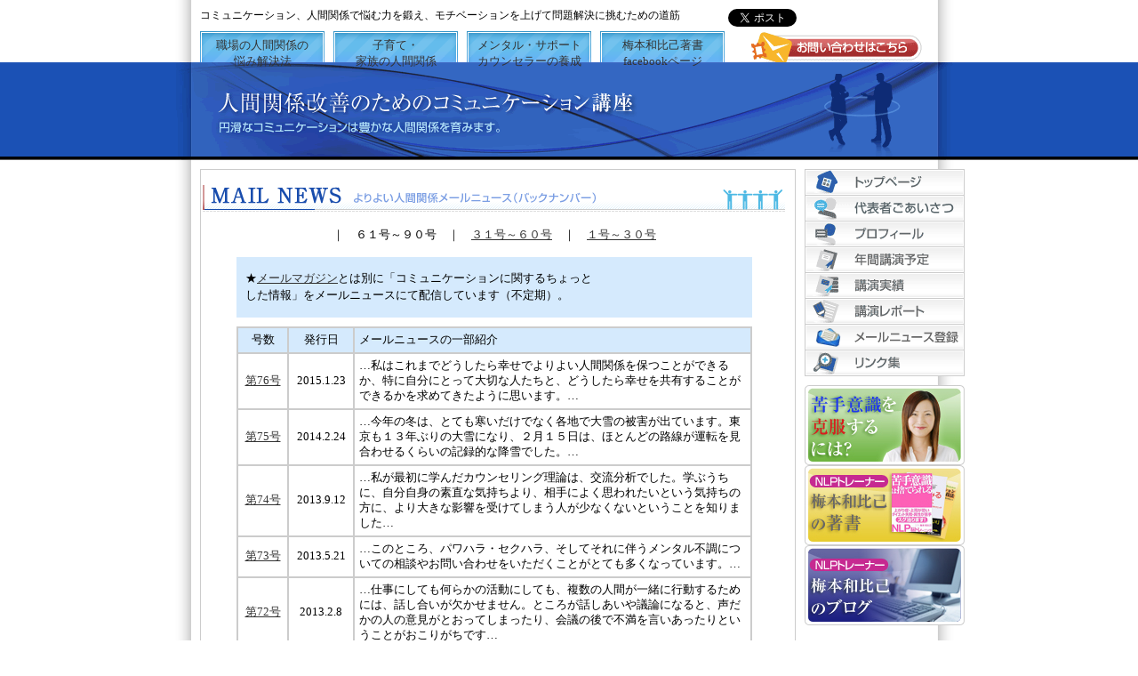

--- FILE ---
content_type: text/html; charset=UTF-8
request_url: http://humanrelations.jp/mailnews_bn.html
body_size: 5180
content:
<!DOCTYPE html PUBLIC "-//W3C//DTD XHTML 1.0 Transitional//EN" "http://www.w3.org/TR/xhtml1/DTD/xhtml1-transitional.dtd">
<html xmlns="http://www.w3.org/1999/xhtml" lang="ja" xml:lang="ja" dir="ltr" xmlns:og="http://ogp.me/ns#" xmlns:fb="http://www.facebook.com/2008/fbml">
<head>
<meta http-equiv="Content-Type" content="text/html; charset=utf-8" />
<meta name="keywords" content="コミュニケーション,人間関係,問題解決,苦手意識,悩む力,モチベーション" />
<meta name="description" content="コミュニケーション、人間関係で悩む力を鍛え、モチベーションを上げて問題解決に挑むための道筋" /><title>メールニュースバックナンバー</title>
<!--sns-->
<meta property="fb:app_id" content="170179929701723">
<meta property="og:title" content="人間関係改善のためのコミュニケーション" />
<meta property="og:type" content="website" />
<meta property="og:url" content="http://www.humanrelations.jp/" />
<meta property="og:image" content="http://www.humanrelations.jp/images/img.gif" />
<meta property="og:description" content="コミュニケーション、人間関係で悩む力を鍛え、モチベーションを上げて問題解決に挑むための道筋" />
<!--sns-->
<link href="default.css" rel="stylesheet" type="text/css" />
    <link rel="stylesheet" href="stylesheets/jquery.megamenu.css" type="text/css" media="all" />
    <link rel="stylesheet" href="stylesheets/example.css" type="text/css" media="all" />
    <script src="http://ajax.googleapis.com/ajax/libs/jquery/1.4.2/jquery.min.js" type="text/javascript">
    </script>
    <script src="javascripts/jquery.megamenu.js" type="text/javascript"></script>
    <script src="javascripts/mega.js" type="text/javascript"></script>
</head>
<body>

<div id="fb-root"></div>
<script>(function(d, s, id) {
var js, fjs = d.getElementsByTagName(s)[0];
if (d.getElementById(id)) return;
js = d.createElement(s); js.id = id;
js.src = "//connect.facebook.net/ja_JP/all.js#xfbml=1";
fjs.parentNode.insertBefore(js, fjs);
}(document, 'script', 'facebook-jssdk'));</script><div id="around">
<div id="fence1">
<h1>コミュニケーション、人間関係で悩む力を鍛え、モチベーションを上げて問題解決に挑むための道筋</h1>

<div id="sns_button" class="clearfix">
<div class="btn">
<!-- twitter -->
<a href="https://twitter.com/share" class="twitter-share-button" data-count="none">Tweet</a>
<script type="text/javascript" src="//platform.twitter.com/widgets.js"></script>
</div>
<div class="btn">
<!-- facebook -->
<fb:like href="http://www.humanrelations.jp/" send="true" layout="button_count" width="200" show_faces="false"></fb:like>
</div>
</div><!--sns_button-->

<div id="h_left_02">
<ul class="megamenu">
<li>
        <a href="work.html">職場の人間関係の<br />悩み解決法</a>
        <!--<div style="width: 148px;">
		<ul id="list-content">
		<li><a href="#">一般の会社</a></li>
		<li><a href="#">役所</a></li>
		<li><a href="#">学校</a></li>
		<li><a href="#">医療機関</a></li>
		</ul>
        </div>-->
</li>
<li>
        <a href="family.html">子育て・<br />家族の人間関係</a>
        <div style="width: 148px;">
		<ul id="list-content">
		<li><a href="#">子育て研修</a></li>
		<li><a href="http://www.iryo.co.jp/q3383.html" target="_blank">反抗期セミナー</a></li>
		</ul>
        </div>
</li>
<li>
        <a href="mental.html">メンタル・サポート<br />カウンセラーの養成</a>
        <div style="width: 148px;">
		<ul id="list-content">
		<li><a href="http://www.mental-health-association.jp/" target="_blank">メンタルヘルス協会</a></li>
		<li><a href="http://www.iryo.co.jp/q3683.html" target="_blank">メンタルヘルス・<br />
		  カウンセラー<br />養成講座</a></li>
		</ul>
        </div>
</li>
<li>
        <a href="https://www.facebook.com/nlpfan" target="_blank">梅本和比己著書<br />facebookページ</a></li>
</ul>
</div>
<div id="h_right_02"><a href="contact.html">お問い合わせはこちら</a></div>
</div>
<h2><a href="index.php"><img src="images/img.gif" alt="人間関係改善のためのコミュニケーション　円滑なコミュニケーションは豊かな人間関係を育みます。" width="890" height="110" /></a></h2>
<div id="fence2">
<div id="mainover">
<img src="images/bg_maintop.gif" width="680" height="20" />
<div id="main">
<h3><img src="images/title_mailnews.gif" width="656" height="35" /></h3>
<div id="schedule_date">
<p>｜　６１号～９０号　｜　<a href="mailnews_bn-2.html">３１号～６０号</a>　｜　<a href="mailnews_bn-3.html">１号～３０号</a></p>
</div><!--schedule_date-->
<div id="bn_mm" class="clearfix">
<div id="bn_mm_box">
<p>★<a href="http://www.humanrelations.jp/mail_magazine.html">メールマガジン</a>とは別に「コミュニケーションに関するちょっとした情報」をメールニュースにて配信しています（不定期）。</p>
<!--
<p>★登録・解除はご自身で簡単にできます。右のバナーからどうぞお気軽にご利用ください。</p>
<p>★<a href="http://www.iryo.jp/teamiryo/email_news/team_email.html" target="_blank">ご登録画面</a>の 「コミュニケーション（人間関係）」以外の項目、「心理」 「臨床」 「栄養」 「看護」 に、あわせてチェックを入れていただいても構いません。他の項目にチェックいただいた方には、弊社 チーム医療から 《セミナー情報・新刊書籍情報等に関するニュース》 をお送りします。</p>
-->
</div><!--bn_mm_box-->
<!--
<a href="http://www.iryo.jp/teamiryo/email_news/team_email.html" target="_blank"><img src="images/mailnews_bn.gif" alt="メールニュース登録" width="150" height="70" /></a>
-->
</div><!--bn_mm-->

<div id="bn_table">
<table border="1" align="center" cellpadding="0" cellspacing="0" bordercolor="#CCCCCC">
<tr>
<td class="bn_td_left" bgcolor="#D5EAFD">号数</td>
<td class="bn_td_left" bgcolor="#D5EAFD">発行日</td>
<td class="bn_td_right" bgcolor="#D5EAFD">メールニュースの一部紹介</td>
</tr>
<tr>
<td class="bn_td_left"><a href="mailnews_bn/mailnews_bn076.html">第76号</a></td>
<td class="bn_td_left">2015.1.23</td>
<td class="bn_td_right">…私はこれまでどうしたら幸せでよりよい人間関係を保つことができるか、特に自分にとって大切な人たちと、どうしたら幸せを共有することができるかを求めてきたように思います。…</td>
    </tr>
<tr>
<td class="bn_td_left"><a href="mailnews_bn/mailnews_bn075.html">第75号</a></td>
<td class="bn_td_left">2014.2.24</td>
<td class="bn_td_right">…今年の冬は、とても寒いだけでなく各地で大雪の被害が出ています。東京も１３年ぶりの大雪になり、２月１５日は、ほとんどの路線が運転を見合わせるくらいの記録的な降雪でした。…</td>
    </tr>
<tr>
<td class="bn_td_left"><a href="mailnews_bn/mailnews_bn074.html">第74号</a></td>
<td class="bn_td_left">2013.9.12</td>
<td class="bn_td_right">…私が最初に学んだカウンセリング理論は、交流分析でした。学ぶうちに、自分自身の素直な気持ちより、相手によく思われたいという気持ちの方に、より大きな影響を受けてしまう人が少なくないということを知りました…</td>
    </tr>
<tr>
<td class="bn_td_left"><a href="mailnews_bn/mailnews_bn073.html">第73号</a></td>
<td class="bn_td_left">2013.5.21</td>
<td class="bn_td_right">…このところ、パワハラ・セクハラ、そしてそれに伴うメンタル不調についての相談やお問い合わせをいただくことがとても多くなっています。…</td>
    </tr>
<tr>
<td class="bn_td_left"><a href="mailnews_bn/mailnews_bn072.html">第72号</a></td>
<td class="bn_td_left">2013.2.8</td>
<td class="bn_td_right">…仕事にしても何らかの活動にしても、複数の人間が一緒に行動するためには、話し合いが欠かせません。ところが話しあいや議論になると、声だかの人の意見がとおってしまったり、会議の後で不満を言いあったりということがおこりがちです…</td>
    </tr>
<tr>
<td class="bn_td_left"><a href="mailnews_bn/mailnews_bn071.html">第71号</a></td>
<td class="bn_td_left">2013.1.21</td>
<td class="bn_td_right">…さて、人は自分が考えてもいないことを知った時「へー」と驚きますね。今年一月早々に子どもの発達を研究する学会の研修会に参加した時、まさにこの「へー」を体験しました。…</td>
    </tr>
<tr>
<td class="bn_td_left"><a href="mailnews_bn/mailnews_bn070.html">第70号</a></td>
<td class="bn_td_left">2012.10.30</td>
<td class="bn_td_right">…昨夜 幽霊（ユーレイ）の夢をみました。怖い夢だった。すじは覚えていませんが、怖くて叫び声をあげていたようです。…</td>
    </tr>
<tr>
<td class="bn_td_left"><a href="mailnews_bn/mailnews_bn069.html">第69号</a></td>
<td class="bn_td_left">2012.7.11</td>
<td class="bn_td_right">…さて、今月は毎週のようにコミュニケーション研修を行っています。研修ごとにいろいろな悩みをお聞きしますが、その度に人間関係の難しさを痛感します。…</td>
    </tr>
<tr>
<td class="bn_td_left"><a href="mailnews_bn/mailnews_bn068.html">第68号</a></td>
<td class="bn_td_left">2012.5.28</td>
<td class="bn_td_right">…今２０代～５０代のビジネスパーソンの９割が、自分の考えをうまく伝えられないと感じており、６割が職場で孤独を感じている時代であるという調査があります。…</td>
    </tr>
<tr>
<td class="bn_td_left"><a href="mailnews_bn/mailnews_bn067.html" target="_blank">第67号</a></td>
<td class="bn_td_left">2012.5.21</td>
<td class="bn_td_right">…東京は、まるで夏かと思うくらいの暑さですが、皆様の地域はいかがですか？さて、私は、常日頃ＮＬＰの魅力をお伝えしたいと願っていますが、７月８日（日）に『ココロを楽にするコミュニケーション技法』というテーマで、TAとNLPを応用したコミュニケーションセミナーを行います…</td>
    </tr>
<tr>
<td class="bn_td_left"><a href="mailnews_bn/mailnews_bn066.html" target="_blank">第66号</a></td>
<td class="bn_td_left">2012.5.10</td>
<td class="bn_td_right">…私は、今年も１０日間のＮＬＰトレーニングを主催し、自分も参加者として研修を受けていました。私が参加したのは、ＮＬトレーニングの国際基準を満たす講座で、国際団体ＩＣＮＬＰのトレーナーのための必須講座です…</td>
    </tr>
<tr>
<td class="bn_td_left"><a href="mailnews_bn/mailnews_bn065.html" target="_blank">第65号</a></td>
<td class="bn_td_left">2012.4.12</td>
<td class="bn_td_right">…さて、国際的に著名なＮＬＰトレーナーのジョセフ・オコナー氏が創設した、ＮＬＰの国際組織であるＩＣＮＬＰ（International Community of NLP）の日本人トレーナーが昨年多数誕生しました…</td>
    </tr>
<tr>
<td class="bn_td_left"><a href="mailnews_bn/mailnews_bn064.html" target="_blank">第64号</a></td>
<td class="bn_td_left">2012.3.30</td>
<td class="bn_td_right">…過日、東野圭吾原作の「麒麟の翼」の映画をみました。フェイスブックにも書きましたが、人の弱さ、醜さを突きつけながらも、それに向き合うことの大切さを訴えている気がして、感動のあまり思わず涙を流していました…</td>
    </tr>
<tr>
<td class="bn_td_left"><a href="mailnews_bn/mailnews_bn063.html" target="_blank">第63号</a></td>
<td class="bn_td_left">2012.2.29</td>
<td class="bn_td_right">…今日は、気まずい関係、緊張気味の関係について考えてみたいと思います。このような状況の時、多くの人が自分自身の気持ちを率直に伝えず、次のようなことをやりがちです…</td>
    </tr>
<tr>
<td class="bn_td_left"><a href="mailnews_bn/mailnews_bn062.html" target="_blank">第62号</a></td>
<td class="bn_td_left">2011.12.19</td>
<td class="bn_td_right">…前号まで２回とりあげた明治大学国際日本学の小笠原教授の考えに大きな衝撃を受けたとお伝えしましたが、もう１回だけこのことにふれさせて下さい…</td>
    </tr>
<tr>
<td class="bn_td_left"><a href="mailnews_bn/mailnews_bn061.html" target="_blank">第61号</a></td>
<td class="bn_td_left">2011.10.27</td>
<td class="bn_td_right">…前号で、ＮＨＫの「白熱教室ＪＡＰＡＮ」で国際日本学の小笠原教授の授業のことをとりあげましたら、簡単にいうとどんな話をされたのかと尋ねられましたので、今回は少しくわしく説明します…</td>
    </tr>
  </table>
</div>
<!--schedule_table-->

</div>
</div>
<div id="right">
<ul id="contents">
<li id="b_top"><a href="index.php">トップページ</a></li>
<li id="b_greeting"><a href="greeting.html">代表者あいさつ</a></li>
<li id="b_profile"><a href="profile.html">プロフィール</a></li>
<li id="b_schedule"><a href="schedule.html">年間講演予定</a></li>
<li id="b_result"><a href="result.html">講演実績</a></li>
<li id="b_report"><a href="report.html">講演レポート</a></li>
<li id="b_mailnews"><a href="mailnews_bn.html">メールニュース</a></li>
<!--
<li id="b_contact"><a href="contact.html">お問い合わせ</a></li>
-->
<li id="b_link"><a href="link.html">リンク集</a></li>
</ul>
<ul id="banner">
<li id="bn_bad"><a href="web_nigate.html" target="_blank">苦手意識を克服するには？</a></li>
<!--
<li id="bn_maga"><a href="mail_magazine.html">メルマガ配信中!! お申込みはこちら</a></li>
-->
<li id="bn_book"><a href="books.html">NLPトレーナー梅本和比己の著書</a></li>
<li id="bn_blog"><a href="http://humanrelation.jugem.jp/" target="_blank">NLPトレーナー梅本和比己のブログ</a></li>
</ul></div><!--right-->
</div><!--fence2-->
<div id="footer">
Copyright &copy;2026　人間関係改善のためのコミュニケーション　All Rights Reserved.</div>
</div>
</body>
</html>


--- FILE ---
content_type: text/css
request_url: http://humanrelations.jp/default.css
body_size: 3515
content:
*{
	margin: 0px;
	padding: 0px;
}
body{
	padding: 0px;
	width: 890px;
	margin-top: 0px;
	margin-right: auto;
	margin-bottom: 0px;
	margin-left: auto;
	background-image: url(images/bg.gif);
	background-repeat: repeat-x;
	background-color: #FFFFFF;
	font-size: 80%;
}
h1 {
	float: left;
	height: 15px;
	width: 550px;
	font-size: 12px;
	line-height: 15px;
	margin-bottom: 5px;
	clear: both;
	padding: 0px;
	margin-top: 0px;
	margin-right: 0px;
	margin-left: 0px;
	font-weight: normal;
}
h2 {
	margin: 0px;
	padding: 0px;
	clear: both;
	float: left;
	height: 110px;
	width: 880px;
}
h3 {
	margin: 0px;
	padding: 0px;
	width: 656px;
	clear: both;
}
h4 {
	font-size: 1.2em;
	line-height: 1.5em;
	font-weight: bold;
	color: #3467C2;
	margin-left: 10px;
	margin-bottom: 10px;
}
h5 {
	margin:0 0 10px 0;
	padding:0 0 0 10px;
	border-left:3px solid #FF3300;
	border-bottom:1px solid #FF3300;
	font-size: 1.2em;
	font-weight: bold;
	/*color: #3467C2;*/
}
h6 {
	font-size: 1.2em;
	line-height: 1.5em;
	font-weight: bold;
	color: #3467C2;
	margin-left: 10px;
	margin-bottom: 10px;
}
p {
	margin-left: 10px;
	font-size: 1em;
	line-height: 1.5em;
}
a:link {
	color: #333333;
	text-decoration: underline;
}
a:visited {
	color: #2E60AD;
	text-decoration: underline;
}
a:hover {
	color: #4FB9E4;
	text-decoration: none;
}

.hide{
	display:none;
	}
.bold{
	font-weight:bold;
}
/*clearfix*/
.clearfix:after {
  content: ".";
  display: block;
  clear: both;
  height: 0;
  visibility: hidden;
}
/*sns*/
#sns_button{
	width:246px;
	height:auto;
	margin:0 auto;
	padding:0 20px 0 20px;
	float:right;
}
.btn{
	width:auto;
	height:20px;
	float:left;
	margin: 0 5px 5px 0;
}

#around{
	margin: 0px;
	padding: 0px;
	width: 890px;
}
#fence1 {
	background-image: url(images/bg_fence.gif);
	background-repeat: repeat-y;
	height: 60px;
	width: 860px;
	padding-top: 10px;
	clear: both;
	float: left;
	padding-left: 30px;
}
#h_left {
	margin-top: 5px;
	float: left;
	width: 550px;
	height: 35px;
}
#navi{
	font-size: 13px;
	color: #23376A;
	margin: 0px;
	padding: 0px;
	list-style-type: none;
}
#navi li{
	float: left;
	text-align: center;
	display:block;
	height: 35px;
	margin-right: 10px;
	width: 100px;
	background-image: url(images/header_bnl.gif);
}
#navi li a{
	text-decoration: none;
	color: #23376A;
	display:block;
	height: 28px;
	width: 100px;
	padding-top: 7px;
	background-image: url(images/header_bnl.gif);
}
#navi li a:hover{
	text-decoration: none;
	color: #23376A;
	display:block;
	height: 28px;
	width: 100px;
	padding-top: 7px;
	background-image: url(images/header_bov.gif);
}
.eng{
	font-family: Geneva, Arial, Helvetica, sans-serif;
	color: #D5E9F4;
	font-size: 9px;
	font-weight: normal;
	line-height: 12px;
	text-align: center;
}
.eng a:link{
	font-family: Geneva, Arial, Helvetica, sans-serif;
	text-decoration: none;
	color: #D5E9F4;
}
.eng a:visited{
	font-family: Geneva, Arial, Helvetica, sans-serif;
	text-decoration: none;
	color: #D5E9F4;
}
.eng a:hover{
	font-family: Geneva, Arial, Helvetica, sans-serif;
	text-decoration: none;
	color: #D5E9F4;
}
#navi01 { width: 100px;background: url(images/header_bnl.gif) left top no-repeat;}
#navi02 { width: 100px;background: url(images/header_bnl.gif) left top no-repeat;}
#navi03 { width: 100px;background: url(images/header_bnl.gif) left top no-repeat;}
#navi04 { width: 100px;background: url(images/header_bnl.gif) left top no-repeat;}
#navi05 { width: 100px;background: url(images/header_bnl.gif) left top no-repeat;}

#navi01 a { width: 100px;background: url(images/header_bnl.gif) left top no-repeat;}
#navi02 a { width: 100px;background: url(images/header_bnl.gif) left top no-repeat;}
#navi03 a { width: 100px;background: url(images/header_bnl.gif) left top no-repeat;}
#navi04 a { width: 100px;background: url(images/header_bnl.gif) left top no-repeat;}
#navi05 a { width: 100px;background: url(images/header_bnl.gif) left top no-repeat;}

#navi01 a:hover { width: 100px;background: url(images/header_bov.gif) left top no-repeat;}
#navi02 a:hover { width: 100px;background: url(images/header_bov.gif) left top no-repeat;}
#navi03 a:hover { width: 100px;background: url(images/header_bov.gif) left top no-repeat;}
#navi04 a:hover { width: 100px;background: url(images/header_bov.gif) left top no-repeat;}
#navi05 a:hover { width: 100px;background: url(images/header_bov.gif) left top no-repeat;}

#h_left img {
	margin-right: 10px;
}
#h_right {
	margin-left: 78px;
	float: left;
	height: 40px;
	padding: 0px;
	margin-top: 0px;
	margin-bottom: 0px;
}
#h_right {
	margin-left: 78px;
	float: left;
	height: 40px;
	width: 192px;
	padding: 0px;
	margin-top: 0px;
	margin-bottom: 0px;
}
#h_right a{
	height: 40px;
	width: 192px;
	display: block;
	text-indent: -999em;
	padding: 0px;
	margin: 0px;
}
#h_right a:link,#h_right a:visited {
	background-image: url(images/bn_contact.gif);
	background-position: 0px 0px;
}
#h_right a:hover,#h_right a:active {
	background-image: url(images/bn_contact.gif);
	background-position: 0px -40px;
}

#fence2 {
	background-image: url(images/bg_fence2.gif);
	background-repeat: repeat-y;
	height: auto;
	width: 875px;
	padding-top: 0px;
	clear: both;
	float: left;
	padding-left: 20px;
	padding-right: 0px;
}
#mainover {
	width: 680px;
	float: left;
	margin: 0;
	padding: 0px;
}
#main {
	width: 656px;
	margin-left: 10px;
	height: inherit;
	background-image: url(images/bg_main.gif);
	background-repeat: repeat-y;
	padding: 3px;
}
#right{
	width: 180px;
	float: left;
	margin-top: 10px;
	margin-left: 10px;
}
#contents {
	border-top-width: 1px;
	border-top-style: solid;
	border-top-color: #CCCCCC;
}
#contents li {
	margin: 0px;
	padding: 0px;
	list-style-type: none;
}
#b_top a,#b_greeting a,#b_profile a,#b_schedule a,#b_result a,#b_report a,#b_mailnews a,#b_contact a,#b_link a {
	height: 29px;
	width: 180px;
	display: block;
	text-indent: -999em;
	margin: 0px;
}
#b_top a:link,#b_top a:visited {
	background-image: url(images/b_top.gif);
	background-position: 0px 0px;
}
#b_top a:hover,#b_top a:active {
	background-image: url(images/b_top.gif);
	background-position: 0px -29px;
}
#b_greeting a:link,#b_greeting a:visited {
	background-image: url(images/b_greeting.gif);
	background-position: 0px 0px;
}
#b_greeting a:hover,#b_greeting a:active {
	background-image: url(images/b_greeting.gif);
	background-position: 0px -29px;
}
#b_profile a:link,#b_profile a:visited {
	background-image: url(images/b_profile.gif);
	background-position: 0px 0px;
}
#b_profile a:hover,#b_profile a:active {
	background-image: url(images/b_profile.gif);
	background-position: 0px -29px;
}
#b_schedule a:link,#b_schedule a:visited {
	background-image: url(images/b_schedule.gif);
	background-position: 0px 0px;
}
#b_schedule a:hover,#b_schedule a:active {
	background-image: url(images/b_schedule.gif);
	background-position: 0px -29px;
}
#b_result a:link,#b_result a:visited {
	background-image: url(images/b_result.gif);
	background-position: 0px 0px;
}
#b_result a:hover,#b_result a:active {
	background-image: url(images/b_result.gif);
	background-position: 0px -29px;
}
#b_report a:link,#b_report a:visited {
	background-image: url(images/b_report.gif);
	background-position: 0px 0px;
}
#b_report a:hover,#b_report a:active {
	background-image: url(images/b_report.gif);
	background-position: 0px -29px;
}
#b_mailnews a:link,#b_mailnews a:visited {
	background-image: url(images/b_mailnews.gif);
	background-position: 0px 0px;
}
#b_mailnews a:hover,#b_mailnews a:active {
	background-image: url(images/b_mailnews.gif);
	background-position: 0px -29px;		
}
#b_contact a:link,#b_contact a:visited {
	background-image: url(images/b_contact.gif);
	background-position: 0px 0px;
}
#b_contact a:hover,#b_contact a:active {
	background-image: url(images/b_contact.gif);
	background-position: 0px -29px;
}
#b_link a:link,#b_link a:visited {
	background-image: url(images/b_link.gif);
	background-position: 0px 0px;
}
#b_link a:hover,#b_link a:active {
	background-image: url(images/b_link.gif);
	background-position: 0px -29px;
}

#banner {
	margin-top: 10px;
}

#banner img{
	clear: both;
	margin: 0px;
	padding: 0px;
}
#banner li {
	margin: 0px;
	padding: 0px;
	list-style-type: none;
	height: 90px;
	width: 180px;
}
#banner li a {
	display: block;
	text-indent: -999em;
	padding: 0px;
	margin: 0px;
	height: 90px;
	width: 180px;
}
#bn_bad a:link,#bn_bad a:visited {
	background-image: url(images/bn_bad.jpg);
	background-position: 0px 0px;
}
#bn_bad a:hover,#bn_bad a:active {
	background-image: url(images/bn_bad.jpg);
	background-position: 0px -90px;
}
#bn_maga a:link,#bn_maga a:visited {
	background-image: url(images/bn_magazine.jpg);
	background-position: 0px 0px;
}
#bn_maga a:hover,#bn_maga a:active {
	background-image: url(images/bn_magazine.jpg);
	background-position: 0px -90px;
}
#bn_book a:link,#bn_book a:visited {
	background-image: url(images/bn_book.jpg);
	background-position: 0px 0px;
}
#bn_book a:hover,#bn_book a:active {
	background-image: url(images/bn_book.jpg);
	background-position: 0px -90px;
}
#bn_blog a:link,#bn_blog a:visited {
	background-image: url(images/bn_blog.jpg);
	background-position: 0px 0px;
}
#bn_blog a:hover,#bn_blog a:active {
	background-image: url(images/bn_blog.jpg);
	background-position: 0px -90px;
}
#footer {
	clear: both;
	float: left;
	width: 890px;
	background-image: url(images/footer.gif);
	background-repeat: no-repeat;
	height: 46px;
	margin: 0px;
	padding-top: 25px;
	text-align: center;
	font-size: 12px;
	color: #666666;
}
#recent{
	font-size: 1em;
	line-height: 1.5em;
}
#recent dl {
	width: 656px;
}
#recent dl a:link{
	color: #666666;
	text-decoration: underline;
}
#recent dl a:visited{
	color: #CCCCCC;
	text-decoration: underline;
}
#recent dl a:hover{
	color: #194DAD;
	text-decoration: underline;
}
#recent dt {
	padding: 5px;
	float: left;
	clear: both;
	width: 140px;
	font-weight: bold;
	color: #4FB9E4;
	font-size: 12px;
}
#recent dd {
	padding: 5px;
	float: left;
	width: 496px;
	color: #999999;
}
#recent img {
	float: left;
	width: 656px;
	margin: 0px;
	padding: 0px;
}
.next{
	float: right;
	font-size: 1em;
	line-height: 1.5em;
	background-image: url(images/arrow.gif);
	background-repeat: no-repeat;
	background-position: left center;
	padding-left: 18px;
	margin-bottom: 20px;
	margin-top: 5px;
}
.next a:link{
	color: #333333;
	text-decoration: underline;
}
.next a:visited{
	color: #2E60AD;
	text-decoration: underline;
}
.next a:hover{
	color: #4FB9E4;
	text-decoration: none;
}

/*改造*/
#h_left_02 {
	/*margin-top: 5px;*/
	float: left;
	width: 600px;
	height: 35px;
}
#navi_02{
	font-size: 13px;
	color: #23376A;
	margin: 0px;
	padding: 0px;
	list-style-type: none;
}
#navi_02 li{
	float: left;
	text-align: center;
	display:block;
	height: 35px;
	margin-right: 10px;
	width: 140px;
	background-image: url(images/header_navi.gif);
}
#navi_02 li a{
	text-decoration: none;
	color: #333333;
	display:block;
	height: 28px;
	width: 140px;
	padding-top: 7px;
	background-image: url(images/header_navi.gif);
}
#navi_02 li a:hover{
	text-decoration: none;
	color: #ffffff;
	display:block;
	height: 28px;
	width: 140px;
	padding-top: 7px;
	background-image: url(images/header_navi_roll.gif);
}
#h_right_02 {
	margin-left: 20px;
	float: left;
	height: 40px;
	padding: 0px;
	margin-top: 0px;
	margin-bottom: 0px;
}
#h_right_02 a{
	height: 40px;
	width: 192px;
	display: block;
	text-indent: -999em;
	padding: 0px;
	margin: 0px;
}
#h_right_02 a:link,#h_right_02 a:visited {
	background-image: url(images/bn_contact.gif);
	background-position: 0px 0px;
}
#h_right_02 a:hover,#h_right_02 a:active {
	background-image: url(images/bn_contact.gif);
	background-position: 0px -40px;
}

/*2012年改造*/

/*topページ*/
#special_site{
	width: 656px;
	margin: 0 auto 10px;
	line-height:180%;
}
#dvd_present{
	width: 656px;
	margin: 0 auto;
	line-height:180%;
	background: url(images/present_bg.gif) no-repeat 0% 100%;
	height: auto;
}
#dvd_img{
	width:100px;
	height:145px;
	margin:0px 20px 10px 20px;
	float:left;
}
#dvd_present dl{
	float:left;
}
#dvd_present dt{
	margin:0 0 10px 0;
	padding:0 0 0 10px;
	border-left:3px solid #FF3300;
	border-bottom:1px solid #FF3300;
	font-size:1.2em;
	font-weight:bold;
}
#dvd_present dd{
	margin:0 0 0 20px;
	padding:0;
}
dd#present_btn a{
	display:block;
	margin:10px 10px 10px 300px;
	width:140px;
	height:40px;
	background:url(images/present_btn.gif) no-repeat 0% 0%;
}
dd#present_btn a:hover{
	background:url(images/present_btn.gif) no-repeat 0% 100%;
}
#special_youtube{
	width: 656px;
	margin: 0 auto 10px;
}
#special_youtube h3 a{
	display:block;
	width:656px;
	height:166px;
	background:url(images/special_youtube.jpg) no-repeat;
}
#special_youtube h3 a:hover{
	background:url(images/special_youtube_roll.jpg) no-repeat;
}
#top_news{
	clear:both;
	width: 656px;
	margin: 0 auto 10px;
	line-height:180%;
}
#top_news dl{
	margin: 0 0 10px 10px;
	padding:0 0 0 10px;
	border-left:5px solid #3467C2;
}
#top_news dt{
	font-weight: bold;
	color:#3467C2;
	border-bottom:1px dotted #3467C2;
}
.sat{
	color:#0066FF;
}
.sun{
	color:#FF0000;
}

.news_kako{
	width: 656px;
	margin: 0 auto 10px;
	line-height:180%;
	height: auto;
}
.news_kako dl{
	display:block;
	width:480px;
	margin: 0 0 10px 10px;
	padding:0 0 0 10px;
	border-left:5px solid #3467C2;
	float:left;
}
.news_kako dt{
	font-weight: bold;
	border-bottom:1px dotted #3467C2;
}
.news_kako img{
	float:right;
}
/*youtube*/
#special_movie{
	width: 656px;
	margin: 0 auto 10px;
}
#iframe{
	margin:10px auto;
	width: 640px;
}
/*代表者ごあいさつ*/
#greeting, #mn_link{
	width: 656px;
	margin: 0 auto 10px;
	line-height:180%;
}
#greeting_wrap{
	background:url(images/greeting_bg.gif);
	padding:10px;
}
#mn_link_p{
	float:left;
	width: 490px;
}
#mn_link_link{
	float:right;
	margin:0 0 0 10px;
	width: 150px;
	height: 70px;
}

/*プロフィール*/
#profile_umemoto{
	width: 656px;
	margin: 0 auto 10px;
	line-height:180%;
}
#profile_umemoto img{
	float:left;
	margin: 10px;
	border:1px solid #cccccc;
}
#profile_box{
	float:left;
	margin: 0 0 10px 10px;
}
#profile_box dt{
	font-size:1.2em;
	font-weight:bold;
}
#training_list{
	width: 650px;
	margin: 0 auto 10px;
	line-height:180%;
}
#training_list table{
	width:650px;
	border:1px solid #999999;
}
#training_list td{
	padding:5px;
	border-bottom:1px solid #CCCCCC;
	border-right:1px solid #CCCCCC;
}
/*年間講演予定*/
#schedule_google{
	width:580px;
	margin:5px auto;
}

#schedule_date, #schedule_table{
	width:580px;
	margin:5px auto;
	text-align: center;
}
#schedule_date ul{
	margin:0;
	padding:0;
	list-style-type:none;
}
#schedule_date li{
	float:left;
	margin:5px;
}
#schedule_table table{
	width:540px;
	margin:10px 0;
}
#schedule_table table ul{
	margin:0 0 0 10px;
	padding:0;
	text-indent:-10px;
	list-style-type:none;
}
.schedule_table_date{
	margin:0 0 5px 0;
	padding:5px;
	border-left:3px solid #FF3300;
	border-bottom:1px solid #FF3300;
	font-size:1.2em;
	font-weight:bold;
	text-align: left;
}
.td_left{
	width:80px;
	padding:10px;
	text-align:center;
}
.td_right{
	width:450px;
	padding:10px;
	text-align:left;
}
.blue {
	color: #0066CC;
	font-weight: bold;
}
.green {
	color: #339966;
	font-weight: bold;
}
/*講演実績*/
#backkaku{
	width:544px;
	margin:10px auto;
	padding:0 10px 10px 10px;
	background:url(images/backkaku.gif) no-repeat;
	height: 99px;
}
.result_wrap{
	width:580px;
	margin:10px auto;
	padding:5px;
	height: auto;
	border:2px solid #9AB5E4;
}
/*clearfix*/
.result_wrap:after {
  content: ".";
  display: block;
  clear: both;
  height: 0;
  visibility: hidden;
}
.result_wrap dl{
	margin:0;
	padding:0;
	float:left;
	display: block;
	width: 380px;
	line-height: 180%;
}
.result_wrap dt{
	margin:0 0 5px 0;
	padding:3px;
	border-left:3px solid #FF3300;
	border-bottom:1px solid #FF3300;
	font-size:1.2em;
	font-weight:bold;
}
.result_wrap img{
	float:right;
}
dl.noimg{
	margin:0;
	padding:0;
	float:left;
	display: block;
	width: 100%;
	line-height: 180%;
}
/*バックナンバー*/
#bn_mm{
	width:560px;
	margin: 10px auto;
	padding: 10px;
	background-color: #D5EAFD;
}
#bn_mm_box{
	float:left;
	width:400px;
}
#bn_mm img{
	float:right;
	margin-top:35px;
}
#bn_table{
	width:580px;
	margin:5px auto;
	text-align: center;
}
#bn_table table{
	width:580px;
	margin:10px 0;
}
.bn_td_left{
	width:50px;
	padding:5px;
	text-align:center;
}
.bn_td_right{
	width:480px;
	padding:5px;
	text-align:left;
}
#nigate_wrap{
	width:580px;
	margin:5px auto;
	text-align: left;
}
#nigate_wrap img{
	float:left;
	margin: 10px;
}
#nigate_wrap h4{
	font-size:1.2em;
	margin:0 0 10px 0;
	padding:0 0 0 10px;
	color:#3467C2;
	border-left:5px solid #3467C2;
	border-bottom:1px solid #3467C2;
}
#nigate_wrap ul{
	margin:0 0 0 20px;
	padding:0 0 0 5px;
	list-style-type:none;
	border-left: 3px solid #3467C2;
	line-height: 180%;
	font-size: 1.2em;
}
#nigate_wrap dl{
	margin:0 0 10px 20px;
	padding:0 0 0 5px;
	border-left: 3px solid #3467C2;
	line-height: 180%;
}
#nigate_wrap dt{
	margin-bottom:5px;
	font-weight:bold;
	font-size: 1.2em;
}
#nigate_box{
	float:left;
	margin:10px 0;
	width: 310px;
}
#nigate_box ol{
	margin:0 0 0 20px;
	padding:0;
	font-size: 1.2em;
}
#nigate_box li{
	margin:0 0 10px 0;
	border-left:3px solid #3467C2;
	padding-left: 3px;
	line-height: 160%;
}
#nigate_box li a{
	display: block;
	text-decoration:none;
}
#nigate_box li a:hover{
	background-color:#E6ECF9;
}
/*リンク集*/
.link_box{
	width:300px;
	margin:10px;
	float:left;
	line-height: 180%;
	height: 100px;
}
.link_box dt{
	color:#3467C2;
	font-weight:bold;
}
/*著書*/
.books_box{
	width:580px;
	margin:10px auto;
	padding:5px;
	height: auto;
	border:2px solid #9AB5E4;
}
.books_img{
	width:130px;
	float: left;
	padding: 10px;
	text-align: center;
	margin-right: 10px;
}
.books_img img{
	margin:10px auto;
}
.books_img ul{
	margin:0;
	padding:0;
	list-style-type:none;
	text-align:left;
	font-size: 0.9em;
	line-height: 150%;
}
.books_title{
	width:380px;
	float: left;
	line-height: 160%;
	padding: 10px;
}
.books_title dt{
	margin:0 0 5px 0;
	padding:3px 3px 3px 6px;
	border-left:3px solid #FF3300;
	border-bottom:1px solid #FF3300;
	font-size:1.2em;
	font-weight:bold;
}
/*メールマガジン*/
.mag_wrap{
	width:580px;
	height:auto;
	margin:10px auto;
	padding:10px;
	background-color: #FEF7E7;
	border: 2px solid #9AB5E4;
}
.mag_wrap dl{
	line-height:180%;
}
.mag_wrap dt{
	margin:0 0 5px 0;
	padding:3px;
	border-left:3px solid #FF3300;
	border-bottom:1px solid #FF3300;
	font-size:1.2em;
	font-weight:bold;
}
.mag_wrap dd{
}
.mag_wrap form{
	margin:5px auto;
	border-left:5px solid #9AB5E4;
	width: 400px;
	padding-left: 5px;
}
#pre_box{
	width:580px;
	margin:5px auto;
	text-align: left;
	font-size: 1.2em;
	line-height: 150%;
}
/*問い合わせフォーム*/
#contact_form, #address{
	width: 568px;
	margin: 10px auto;
	padding:10px;
	line-height: 180%;
}
#address ul{
	margin:0;
	padding:0;
	list-style-type:none;
}
/*work/family/mental*/
#link_btn_box{
	width:650px;
	margin:10px auto;
}
#link_btn_box a{
	display:block;
	width:250px;
	height:30px;
	border:1px solid #333333;
	margin: 10px;
	float: left;
	text-align: center;
	padding-top: 20px;
	background-color: #E7E7E7;
	text-decoration: none;
}
#link_btn_box a:hover{
	background-color:#E6ECF9;
}

--- FILE ---
content_type: text/css
request_url: http://humanrelations.jp/stylesheets/jquery.megamenu.css
body_size: 765
content:
/*
  jQuery MegaMenu Plugin
  Author: GeekTantra
  Author URI: http://www.geektantra.com
*/
/*body {
  font-family: "Arial";
  font-size: 13px;
  margin: 0px;
}*/
ul.megamenu {
/*	background-color: #999999;
	border-top: 1px solid #888;
	border-bottom: 1px solid #666;
	margin: 0px auto;
	padding: 5px 10px;*/
	list-style: none;
	display: none;
}

ul.megamenu li.mm-item {
}

ul.megamenu > li {
	/*	margin: 0px;
	padding: 0px;*/
	float: left;
	text-align: center;
	display:block;
	height: 35px;
	margin-right: 10px;
	width: 140px;
	background-image: url(../images/header_navi.gif);
}

ul.megamenu > li.clear-fix {
  float: none;
  clear: both;
  margin: 0px;
  padding: 0px;
  height: 0px;
  font-size: 0px;
  line-height: 0px;
}

ul.megamenu a.mm-item-link:link, ul.megamenu a.mm-item-link:visited {
  position: relative;
/*  display: inline-block;
  color: #333333;
  padding: 8px 15px;
  margin: 0px 3px 0px 0px;
  z-index: 10;
  */
  text-decoration: none;
  font-size: 13px;
/*  border-top: 1px solid transparent;
  border-left: 1px solid transparent;
  border-right: 1px solid transparent;*/
  	text-align: center;
	display:block;
	height: 28px;
	margin-right: 10px;
	width: 140px;
	padding-top: 7px;
	background-image: url(../images/header_navi.gif);
}
*html ul.megamenu a.mm-item-link:link, *html ul.megamenu a.mm-item-link:visited {
  border-color: pink;
  filter: chroma(color=pink);
}

ul.megamenu a.mm-item-link-hover:link, ul.megamenu a.mm-item-link-hover:visited {
/*  color: #444;
  background: #FFF;
  border-top: 1px solid #777;
  border-left: 1px solid #777;
  border-right: 1px solid #777;
  -moz-border-radius: 3px 3px 0px 0px;
  border-radius: 3px 3px 0px 0px;*/
  	text-decoration: none;
	color: #ffffff;
	display:block;
	height: 28px;
	width: 140px;
	padding-top: 7px;
	background-image: url(../images/header_navi_roll.gif);
}

ul.megamenu div.mm-item-content {
  background: #FFF;
  padding: 0px;
  position: absolute;
  border: 1px solid #777;
  z-index: 9;
  text-align:left;
}

.mm-content-base {
  background: #FFF;
  position: relative;
  z-index: 11;
  padding: 10px;
}
.mm-js-shadow {
  background: #555;
  position: absolute;
  z-index: 10;
}


--- FILE ---
content_type: text/css
request_url: http://humanrelations.jp/stylesheets/example.css
body_size: 742
content:
/*
  jQuery MegaMenu Plugin Examples CSS
  Author: GeekTantra
  Author URI: http://www.geektantra.com
*/

/*html, body {
  height: 100%;
}
*/
#Page {
  width: 900px;
  border-left: 1px solid #CCC;
  border-right: 1px solid #CCC;
  margin: auto;
  border-collapse: collapse;
  height: 100%;
  -moz-box-shadow: 0px 0px 10px #888;
  -webkit-box-shadow: 0px 0px 10px #888;
}

#Links {
  padding: 15px;
  font-size: 16px;
  text-align: center;
}

/*h1 {
  font-family: Georgia;
  font-size: 22px;
  color: #333;
  margin: 0px;
  padding: 20px 15px;
}


ul.megamenu {
  background-image: url(../images/menu-background.gif);
  background-repeat: repeat-x;
  background-position: 0px 0px;
}
*/
.mm-content-base {
  background-color: #FFF;
}

a:link, a:visited {
  color: #333;
}

a:hover {
  color: #333;
}


h3 {
	margin: 0px;
	font-size: 16px;
	padding: 5px 0px 2px;
	font-family: Georgia;
	font-style: italic;
	margin-bottom: 5px;
}

p, blockquote {
  margin: 0px;
  padding-top: 5px;
  padding-bottom: 5px;
}

blockquote {
  padding-left: 50px;
}

#tabular-content {
  border-collapse: collapse;
  border: 1px solid #265374;
  font-size: 12px;
  width: 480px;
}

#tabular-content td {
  padding: 4px 5px;
}

#tabular-content th {
  color: #FFF;
  background: #254156;
  padding: 5px;
}

#form-content {
  margin: 0px;
}
#form-content fieldset {
  border: 1px solid #CCC;
  margin: 0px;
  padding: 5px;
}
#form-content legend {
  font-size: 11px;
}
#form-content .FieldLabel {
  font-size: 11px;
}

#form-content .FieldItem {
  margin-bottom: 5px;
}

#form-content .FieldItem input.Text {
  width: 220px;
  border: 1px solid #AAA;
  outline: none;
  padding: 5px;
  font-size: 15px;
}


#list-content, #list-content ul {
  margin: 0px;
  padding-left: 20px;
}
#list-content li {
  margin: 0px;
  padding: 2px 0px;
}

#paragraph-content, #quote-content {
  text-align: justify;
}


--- FILE ---
content_type: application/javascript
request_url: http://humanrelations.jp/javascripts/mega.js
body_size: 199
content:
// megamenu

      jQuery(function(){
        var SelfLocation = window.location.href.split('?');
        switch (SelfLocation[1]) {
          case "justify_right":
            jQuery(".megamenu").megamenu({ 'justify':'right' });
            break;
          case "justify_left":
          default:
            jQuery(".megamenu").megamenu();
        }
      });